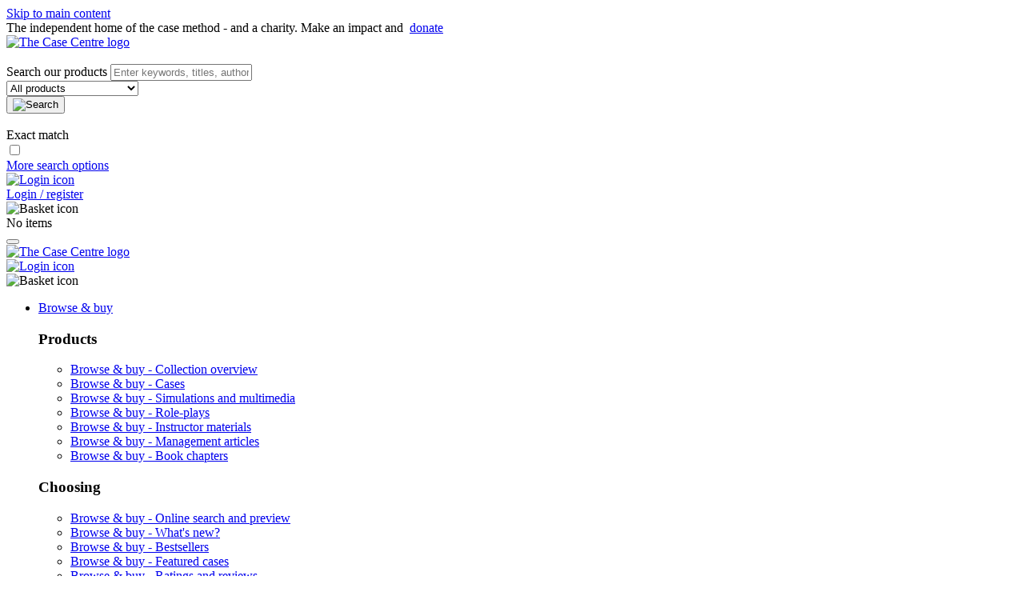

--- FILE ---
content_type: text/html;charset=UTF-8
request_url: https://www.thecasecentre.org/products/view?id=156880
body_size: 79437
content:
<!DOCTYPE html>
<html lang="en">
<head>
<meta charset="utf-8">
<meta name="viewport" content="width=device-width, initial-scale=1, shrink-to-fit=no">
<meta property="og:site_name" content="The Case Centre">
<meta property="og:title" content="Chapter 5: Production, Costs, and Revenue - The Case Centre">
<meta property="twitter:title" content="Chapter 5: Production, Costs, and Revenue - The Case Centre">
<meta property="og:url" content="https://www.thecasecentre.org/products/view?id=156880">
<meta name="description" content="">
<meta name="keywords" content="">
<meta property="og:description" content="">
<meta property="twitter:description" content="">
<meta name="twitter:description" content="">
<meta name="twitter:card" content="summary_large_image">
<meta name="twitter:site" content="@TheCaseCentre">
<meta property="og:image" content="/pdftn/live/82/215/BEP7215_social.jpg">
<meta property="twitter:image" content="/pdftn/live/82/215/BEP7215_social.jpg?uuid=2637489A-C7D5-42DE-A724A04B6C6AC346">
<meta name="twitter:image" content="/pdftn/live/82/215/BEP7215_social.jpg?uuid=FD8F342F-B4B9-4A06-AB81C450A5AAE2EA">
<meta name="twitter:image:alt" content="">
<link rel="stylesheet" href="https://use.typekit.net/zho7pkg.css"/>
<script src="/includes/js/jquery/jquery-3.3.1.min.js" crossorigin="anonymous"></script>
<script src="/includes/js/popper/popper.min.js" crossorigin="anonymous"></script>
<script src="/includes/js/bootstrap/bootstrap.min.js" crossorigin="anonymous"></script>
<link id="effect" rel="stylesheet" type="text/css" media="all" href="/includes/css/webslidemenu-dropdown-effects/fade-down.css" />
<link rel="stylesheet" type="text/css" media="all" href="/includes/css/webslidemenu.css?suffix=20250821" />
<link id="theme" rel="stylesheet" type="text/css" media="all" href="/includes/css/webslidemenu-styling.css?suffix=20250821" />
<script type="text/javascript" src="/includes/js/webslidemenu/webslidemenu.js"></script>
<script type="text/javascript" src="/includes/js/bootstrap-swipe-carousel.js"></script>
<script type="text/javascript" src="/includes/js/flickity.pkgd.min.js"></script>
<link rel="stylesheet" type="text/css" href="/includes/css/flickity.min.css"/>
<script type="text/javascript" src="/includes/js/jquery.tablesorter.min.js"></script>
<script type="text/javascript" src="/includes/js/jquery.tablesorter.widgets.min.js"></script>
<link rel="stylesheet" type="text/css" href="/includes/css/tablesorter.css"/>
<script type="text/javascript" src="/includes/js/DataTables/datatables.min.js"></script>
<link rel="stylesheet" type="text/css" href="/includes/js/DataTables/datatables.min.css"/>
<script type="text/javascript" src="/includes/js/underscore-min.js??suffix=20250821"></script>
<script type="text/javascript" src="/includes/js/validate/jquery.validate.min.js??suffix=20250821"></script>
<script type="text/javascript" src="/includes/js/validate/additional-methods.min.js??suffix=20250821"></script>
<script type="text/javascript" src="/includes/js/bootbox.min.js??suffix=20250821"></script>
<script type="text/javascript" src="/includes/js/jquery.thecasecentre-pre.js??suffix=20250821"></script>
<script type="text/javascript" src="/includes/js/moment.min.js"></script>
<script src="/includes/js/jquery-ui.min.js"></script>
<script type="text/javascript" src="/includes/js/bootstrap-datepicker-1.10.0/bootstrap-datepicker.js"></script>
<script src="/includes/js/bootstrap-datepicker-1.10.0/locales/bootstrap-datepicker.en-GB.js"></script>
<link rel="stylesheet" type="text/css" href="/includes/css/bootstrap-datepicker.css"/>
<link rel="stylesheet" href="/includes/css/jquery-ui.min.css??suffix=20250821"/>
<link rel="stylesheet" href="/includes/css/jquery-ui.theme.min.css??suffix=20250821"/>
<link rel="stylesheet" type="text/css" href="/includes/css/casecentre.css?suffix=20250821" crossorigin="anonymous"/>
<!-- Global site tag (gtag.js) - Google Analytics -->
<script async src="https://www.googletagmanager.com/gtag/js?id=G-6792MSHR72"></script>
<script>
window.dataLayer = window.dataLayer || [];
function gtag(){dataLayer.push(arguments);}
gtag('js', new Date());
gtag('config', 'G-6792MSHR72');
</script>
<link href="/favicon.ico?tcc=1" rel="shortcut icon" />
<title>Chapter 5: Production, Costs, and Revenue - The Case Centre</title>

				<script type="text/javascript" src="https://www.thecasecentre.org/includes/js/jquery.thecasecentre-basket.js?ts=20250415"></script>
			
				<script type="text/javascript" src="https://cdn.jsdelivr.net/npm/chart.js@2.9.3"></script>
			<script type="text/javascript" src="/includes/js/jquery.thecasecentre-productPanel.js?stamp=20191110a"></script><script type="text/javascript" src="https://www.thecasecentre.org/includes/js/jquery.thecasecentre-search.js?stamp=20240626"></script></head>
<body class="template_FullPageWithTitle" lang="en">
<div class="screen_reader container-fluid">
<div class="container">
<div class="row">
<div class="col">
<a href="#main" tabindex="1">Skip to main content</a>
</div>
</div>
</div>
</div>
<div class="container-fluid background-blue-dark white">
<div class="py-1 row align-items-center justify-content-center text-center">
The independent home of the case method - and a charity. Make an impact and&nbsp;
<a class="btn call-to-action btn-tiny" style="padding-top: 1px; padding-bottom: 1px;" href="/donate">
donate
</a>
</div>
</div>
<div class="container-fluid top-section-wrapper d-none d-lg-block d-print-none">
<div class="container top-section">
<div class="row top-section-row">
<div class="col-2 top-section-logo">
<a href="/">
<img src="/includes/img/branding/thecasecentrelogo.jpg" class="case-centre-logo" alt="The Case Centre logo">
</a>
</div>
<div class="col-6 top-section-element top-section-search" style="">
<form id="search-form" method="POST" action="/search/results">
<div class="form-group row no-gutters search-form-row">
<div class="col-1">&nbsp;</div>
<div class="col-5 text-right">
<label for="search-form-search-term" class="screen_reader">Search our products</label>
<input type="text" name="term_1" class="search-term form-control form-control-sm" placeholder="Enter keywords, titles, authors, etc." tabindex="1" id="search-form-search-term">
</div>
<div class="col-4">
<select name="product_type" class="custom-select custom-select-sm search-product-type" title="Product type" tabindex="2">
<option value="-1" selected>All products</option>
<option value="6">Books</option>
<option value="11">Book chapters</option>
<option value="1">Cases</option>
<option value="3">Instructor materials</option>
<option value="2">Management articles</option>
<option value="7">Multimedia / Simulations</option>
<option value="5">Software items</option>
<option value="4">Videos</option>
</select>
</div>
<div class="col-1">
<button type="submit" id="search-submit" class="search-submit btn btn-primary px-2" title="Search our products" tabindex="4"><img src="/includes/img/icons/search_white.png" alt="Search"></button>
</div>
</div>
<div class="row p-0 no-gutters">
<div class="col-1">&nbsp;</div>
<div class="col-5 text-right">
<div class="form-check form-check-inline ml-3 pr-2">
<label class="form-check-label mr-2 gray-600 smaller" for="exact_match_main">Exact match</label>
</div>
<input type="checkbox" class="form-check-input" name="exact_match" id="exact_match_main" value="true" autocomplete="off" tabindex="3">
</div>
<div class="col-5 text-right pr-1">
<a class="search-more-options" href="/search/advanced_search" tabindex="5">More search options <span class="icon-arrow-1-right icon-xxs"></span></a>
</div>
</div>
</form>
</div>
<div class="col-4 top-section-element top-section-functions">
<div class="row no-gutters">
<div class="col-8 text-right">
<div class="my-account-widget">
<div id="my-account-login-state" data-logged-in="0" style="display:none"></div>
<a id="login_button" href="/myaccount/login">
<div class="icon-widget my-account-widget ">
<div class="icon-widget-icon "><img src="/includes/img/icons/user_white.png" alt="Login icon"></div>
<div class="icon-widget-label my-auto">Login / register</div>
</div>
</a>
<div class="clearfix"></div>
</div>
</div>
<div class="col-4 text-right">
<div class="basket-widget-wrapper">
<div class="icon-widget basket-widget ">
<div class="icon-widget-icon "><img src="/includes/img/icons/basket_white.png" alt="Basket icon"></div>
<div class="icon-widget-label my-auto">
No items
</div>
</div>
</div>
</div>
</div>
<div class="row no-gutters">
<div class="col-12 text-right pt-1 mb-3">
<div class="licence_spacer"></div>
</div>
</div>
</div>
</div>
</div>
</div>
<div class="container-fluid d-block d-lg-none mobile-header-wrapper d-print-none">
<div class="container">
<div class="row mobile-header">
<div class="col-2" id="mobile-header-menu">
<div class="wsmobileheader clearfix">
<a id="wsnavtoggle" class="wsanimated-arrow"></a>
</div>
</div>
<div class="col-2">
<button type="button" class="search-submit-small icon-magnifier-1 btn btn-primary" title="Search our products"></button>
</div>
<div class="col-4 mobile-header-logo">
<a href="/">
<img src="/includes/img/branding/thecasecentrelogo.jpg" class="case-centre-logo" alt="The Case Centre logo">
</a>
</div>
<div class="col-2">
<a href="/myaccount/login?rt=https%3A%2F%2Fwww%2Ethecasecentre%2Eorg%2Fproducts%2Fview%3Fid%3D156880">
<div class="my-account-small ">
<div class="icon-widget-icon "><img src="/includes/img/icons/user_white.png" alt="Login icon"></div>
</div>
</a>
</div>
<div class="col-2">
<div class="basket-small ">
<div class="icon-widget-icon "><img src="/includes/img/icons/basket_white.png" alt="Basket icon"></div>
</div>
</div>
</div>
</div>
</div>
<div class="search-form-small-wrapper d-lg-none top-section-search d-print-none" style="display:none">
<form class="form-group search-form-row pt-3" id="search-form-small" method="POST" action="/search/results">
<div class="search-form-elements-small container">
<div class="row">
<div class="col-12">
<label for="search-term-small" class="screen_reader">Search our products</label>
<input type="text" name="term_1" class="search-term form-control form-control-sm" placeholder="Enter keywords, titles, authors, etc." id="search-term-small">
</div>
</div>
<div class="row">
<div class="col-12">
<select name="product_type" class="custom-select custom-select-sm search-product-type" title="Product type">
<option value="-1" selected>All products</option>
<option value="6">Books</option>
<option value="11">Book chapters</option>
<option value="1">Cases</option>
<option value="3">Instructor materials</option>
<option value="2">Management articles</option>
<option value="7">Multimedia / Simulations</option>
<option value="5">Software items</option>
<option value="4">Videos</option>
</select>
</div>
</div>
<div class="form-group ">
<div class="form-check form-check-inline">
<input type="checkbox" 
class="form-check-input mr-2" 
name="exact_match" 
id="exact_match" 
value="true" 
autocomplete="off"
/>
<label class="form-check-label " for="exact_match">
Exact match
</label>
</div>
</div>
<div class="row">
<div class="col-12">
<button type="submit" class="search-submit btn btn-primary"><img src="/includes/img/icons/search_white.png" title="Search our products" alt="Search"></button>
</div>
</div>
</div>
<div class="container">
<div class="row pb-3">
<div class="col-12">
<a class="search-more-options" href="/search/advanced_search" tabindex="5">More search options <span class="icon-arrow-1-right icon-xxs"></span></a>
</div>
</div>
</div>
</form>
</div>
<script type="text/javascript">
$(document).ready(function() {
$('#search-form').validate({
rules: {
term_1: {
required: true
},
product_type: {
required: true
}
}
})
$('#search-form-small').validate({
rules: {
term_1: {
required: true
},
product_type: {
required: true
}
},
messages: {
term_1: {
required: ''
}
}
})
})
</script>
<div class="wsmainfull clearfix d-print-none">
<div class="wsmainwp clearfix">
<nav class="wsmenu clearfix">
<ul class="wsmenu-list">
<li aria-haspopup="true" class="
cerise"><a href="#">Browse & buy</a>
<div class="wsmegamenu clearfix">
<div class="container">
<div class="row">
<div class="col-lg-3 col-md-12 col-12">
<h3 class="title">Products</h3>
<p class="wsmwnutxt">
<ul>
<li>
<a href="/buy/products/range"><span class="screen_reader">Browse & buy - </span>Collection overview</a>
</li>
<li>
<a href="/caseCollection/default"><span class="screen_reader">Browse & buy - </span>Cases</a>
</li>
<li>
<a href="/buy/products/multimedia"><span class="screen_reader">Browse & buy - </span>Simulations and multimedia</a>
</li>
<li>
<a href="/buy/products/rolePlays"><span class="screen_reader">Browse & buy - </span>Role-plays</a>
</li>
<li>
<a href="/buy/products/instructorMaterials"><span class="screen_reader">Browse & buy - </span>Instructor materials</a>
</li>
<li>
<a href="/buy/products/managementArticles"><span class="screen_reader">Browse & buy - </span>Management articles</a>
</li>
<li>
<a href="/buy/products/bookChapters"><span class="screen_reader">Browse & buy - </span>Book chapters</a>
</li>
</ul>
</p>
</div>
<div class="col-lg-3 col-md-12 col-12">
<h3 class="title">Choosing</h3>
<p class="wsmwnutxt">
<ul>
<li>
<a href="/buy/choose/search"><span class="screen_reader">Browse & buy - </span>Online search and preview</a>
</li>
<li>
<a href="/buy/choose/newProducts"><span class="screen_reader">Browse & buy - </span>What's new?</a>
</li>
<li>
<a href="/buy/products/bestsellingCases/default"><span class="screen_reader">Browse & buy - </span>Bestsellers</a>
</li>
<li>
<a href="/caseSpotlight/default"><span class="screen_reader">Browse & buy - </span>Featured cases</a>
</li>
<li>
<a href="/buy/choose/rateAndReview"><span class="screen_reader">Browse & buy - </span>Ratings and reviews</a>
</li>
<li>
<a href="/buy/choose/productUsage"><span class="screen_reader">Browse & buy - </span>Product usage stats</a>
</li>
</ul>
</p>
</div>
<div class="col-lg-3 col-md-12 col-12">
<h3 class="title">Buying</h3>
<p class="wsmwnutxt">
<ul>
<li>
<a href="/buy/order/deliveryFormats"><span class="screen_reader">Browse & buy - </span>Delivery formats</a>
</li>
<li>
<a href="/buy/order/CoursePackCreator"><span class="screen_reader">Browse & buy - </span>CoursePack Creator</a>
</li>
<li>
<a href="/licence/educational"><span class="screen_reader">Browse & buy - </span>Educational Case Teaching Licence</a>
</li>
<li>
<a href="/licence/undergraduate"><span class="screen_reader">Browse & buy - </span>Undergraduate Case Teaching Licence</a>
</li>
<li>
<a href="/buy/order/pricing"><span class="screen_reader">Browse & buy - </span>Pricing & shipping</a>
</li>
<li>
<a href="/buy/order/ordering"><span class="screen_reader">Browse & buy - </span>Ordering & copyright</a>
</li>
<li>
<a href="/library"><span class="screen_reader">Browse & buy - </span>My library</a>
</li>
</ul>
</p>
</div>
<div class="col-lg-3 col-md-12 col-12">
<a href="/donate/default">
<img src="/evolution_files/library/navigation/donations.jpg" alt="Diversity in cases"/>
</a>
</div>
</div>
</div>
</div>
</li>
<li aria-haspopup="true" class="
cyan"><a href="#">Case teaching</a>
<div class="wsmegamenu clearfix">
<div class="container">
<div class="row">
<div class="col-lg-3 col-md-12 col-12">
<h3 class="title">Discover</h3>
<p class="wsmwnutxt">
<ul>
<li>
<a href="/caseMethod/default"><span class="screen_reader">Case teaching - </span>What is the case method?</a>
</li>
<li>
<a href="/caseTeaching/guide"><span class="screen_reader">Case teaching - </span>A brief guide to case teaching</a>
</li>
<li>
<a href="/AwardsComps/competitions/caseteacher"><span class="screen_reader">Case teaching - </span>Outstanding Case Teacher Competition</a>
</li>
<li>
<a href="/caseTeaching/WCTD"><span class="screen_reader">Case teaching - </span>#WorldCaseTeachingDay</a>
</li>
<li>
<a href="/caseTeaching/recognition"><span class="screen_reader">Case teaching - </span>Recognition and rewards</a>
</li>
</ul>
</p>
</div>
<div class="col-lg-3 col-md-12 col-12">
<h3 class="title">Preparing to teach</h3>
<p class="wsmwnutxt">
<ul>
<li>
<a href="/caseTeaching/guidance/choosingCases"><span class="screen_reader">Case teaching - </span>Choosing a case</a>
</li>
<li>
<a href="/buy/products/instructorMaterials"><span class="screen_reader">Case teaching - </span>Teaching notes</a>
</li>
<li>
<a href="/caseSpotlight/default"><span class="screen_reader">Case teaching - </span>Featured cases</a>
</li>
<li>
<a href="/caseTeaching/guidance/undergraduates"><span class="screen_reader">Case teaching - </span>Using cases with undergraduates</a>
</li>
<li>
<a href="/caseTeaching/guidance/onlineCaseTeaching"><span class="screen_reader">Case teaching - </span>Online case teaching</a>
</li>
</ul>
</p>
</div>
<div class="col-lg-3 col-md-12 col-12">
<h3 class="title">Guidance and support</h3>
<p class="wsmwnutxt">
<ul>
<li>
<a href="/training/portfolio/trainingOptions"><span class="screen_reader">Case teaching - </span>Training</a>
</li>
<li>
<a href="/caseTeaching/scholarships/default"><span class="screen_reader">Case teaching - </span>Case teaching scholarships</a>
</li>
<li>
<a href="/caseTeaching/guidance/articlesBooks"><span class="screen_reader">Case teaching - </span>Articles and books</a>
</li>
<li>
<a href="/caseTeaching/guidance/videos"><span class="screen_reader">Case teaching - </span>Videos</a>
</li>
<li>
<a href="/caseMethod/discussionGroup"><span class="screen_reader">Case teaching - </span>Discussion group</a>
</li>
</ul>
</p>
</div>
<div class="col-lg-3 col-md-12 col-12">
<a href="/AwardsComps/about">
<img src="/evolution_files/library/navigation/CaseAwards.jpg" alt=""/>
</a>
</div>
</div>
</div>
</div>
</li>
<li aria-haspopup="true" class="
red-awards"><a href="#">Writing cases</a>
<div class="wsmegamenu clearfix">
<div class="container">
<div class="row">
<div class="col-lg-3 col-md-12 col-12">
<h3 class="title">Discover</h3>
<p class="wsmwnutxt">
<ul>
<li>
<a href="/caseWriting/guide"><span class="screen_reader">Writing cases - </span>A brief guide to case writing</a>
</li>
<li>
<a href="/caseWriting/recognition"><span class="screen_reader">Writing cases - </span>Recognition and rewards</a>
</li>
<li>
<a href="/impactIndex/default"><span class="screen_reader">Writing cases - </span>The Case Centre Impact Index</a>
</li>
<li>
<a href="/CaseFocus/default"><span class="screen_reader">Writing cases - </span><em>Case Focus</em> Journal</a>
</li>
<li>
<a href="/AwardsComps/about"><span class="screen_reader">Writing cases - </span>Case writing competitions</a>
</li>
</ul>
</p>
</div>
<div class="col-lg-3 col-md-12 col-12">
<h3 class="title">Submitting a case</h3>
<p class="wsmwnutxt">
<ul>
<li>
<a href="/caseWriting/distribution"><span class="screen_reader">Writing cases - </span>Why submit to us?</a>
</li>
<li>
<a href="/caseWriting/distribution/submit"><span class="screen_reader">Writing cases - </span>How to submit</a>
</li>
<li>
<a href="/submission/guidelines/requirements"><span class="screen_reader">Writing cases - </span>Submission requirements</a>
</li>
<li>
<a href="/submission/default"><span class="screen_reader">Writing cases - </span>Online case submission</a>
</li>
<li>
<a href="/submission/portfolioProducts"><span class="screen_reader">Writing cases - </span>My product portfolio</a>
</li>
</ul>
</p>
</div>
<div class="col-lg-3 col-md-12 col-12">
<h3 class="title">Guidance and support</h3>
<p class="wsmwnutxt">
<ul>
<li>
<a href="/training/portfolio/trainingOptions"><span class="screen_reader">Writing cases - </span>Training</a>
</li>
<li>
<a href="/caseWriting/scholarships/default"><span class="screen_reader">Writing cases - </span>Case writing scholarships</a>
</li>
<li>
<a href="/training/caseIdea"><span class="screen_reader">Writing cases - </span>Case idea consultation</a>
</li>
<li>
<a href="/caseWriting/guidance/articlesBooks"><span class="screen_reader">Writing cases - </span>Articles and books</a>
</li>
<li>
<a href="/caseWriting/guidance/videos"><span class="screen_reader">Writing cases - </span>Videos</a>
</li>
<li>
<a href="/caseMethod/discussionGroup"><span class="screen_reader">Writing cases - </span>Discussion group</a>
</li>
</ul>
</p>
</div>
<div class="col-lg-3 col-md-12 col-12">
<a href="/BestsellingAuthors/2025/default">
<img src="/evolution_files/library/navigation/Top50authors2025.jpg" alt=""/>
</a>
</div>
</div>
</div>
</div>
</li>
<li aria-haspopup="true" class="
orange"><a href="#">Learning with cases</a>
<div class="wsmegamenu clearfix">
<div class="container">
<div class="row">
<div class="col-lg-3 col-md-12 col-12">
<h3 class="title">Discover the case method</h3>
<p class="wsmwnutxt">
<ul>
<li>
<a href="/caseLearning/caseLearning"><span class="screen_reader">Learning with cases - </span>What is learning with cases?</a>
</li>
<li>
<a href="/caseLearning/guidance/onlineCaseLearning"><span class="screen_reader">Learning with cases - </span>Learning online with cases</a>
</li>
<li>
<a href="/caseMethod/guidance/videosCaseMethod"><span class="screen_reader">Learning with cases - </span>Hear from students and professors</a>
</li>
<li>
<a href="/caseLearning/competitions"><span class="screen_reader">Learning with cases - </span>Case competitions</a>
</li>
<li>
<a href="/caseLearning/guidance/jobInterviews"><span class="screen_reader">Learning with cases - </span>Preparing for job interviews</a>
</li>
</ul>
</p>
</div>
<div class="col-lg-3 col-md-12 col-12">
<h3 class="title">Accessing cases</h3>
<p class="wsmwnutxt">
<ul>
<li>
<a href="/caseLearning/forStudents"><span class="screen_reader">Learning with cases - </span>What's available to students?</a>
</li>
<li>
<a href="/course/myCoursesDashboardForConsumer"><span class="screen_reader">Learning with cases - </span>Go to MyCoursePacks</a>
</li>
<li>
<a href="/course/registerForCourse"><span class="screen_reader">Learning with cases - </span>Register for a CoursePack</a>
</li>
<li>
<a href="/search/advanced_search"><span class="screen_reader">Learning with cases - </span>Search for cases</a>
</li>
</ul>
</p>
</div>
<div class="col-lg-3 col-md-12 col-12">
<h3 class="title">Guidance and support</h3>
<p class="wsmwnutxt">
<ul>
<li>
<a href="/buy/products/LWCISGstudents"><span class="screen_reader">Learning with cases - </span>Learning with Cases: An Interactive Study Guide</a>
</li>
<li>
<a href="/caseLearning/guidance/articlesBooks"><span class="screen_reader">Learning with cases - </span>Articles and books</a>
</li>
<li>
<a href="/caseMethod/guidance/videosCaseMethod"><span class="screen_reader">Learning with cases - </span>Videos</a>
</li>
<li>
<a href="/training/portfolio/studentSessions"><span class="screen_reader">Learning with cases - </span>Student sessions</a>
</li>
</ul>
</p>
</div>
<div class="col-lg-3 col-md-12 col-12">
<a href="/buy/products/LWCISG">
<img src="/evolution_files/library/navigation/LWCISG.jpg" alt="Learning with Cases: An Interactive Study Guide"/>
</a>
</div>
</div>
</div>
</div>
</li>
<li aria-haspopup="true" class="
purple"><a href="#">Training & resources</a>
<div class="wsmegamenu clearfix">
<div class="container">
<div class="row">
<div class="col-lg-3 col-md-12 col-12">
<h3 class="title">Case training</h3>
<p class="wsmwnutxt">
<ul>
<li>
<a href="/training/portfolio/trainingOptions"><span class="screen_reader">Training & resources - </span>What do we offer?</a>
</li>
<li>
<a href="/eventBooking/currentEvents"><span class="screen_reader">Training & resources - </span>Current workshops</a>
</li>
<li>
<a href="/eventBooking/currentWebinars"><span class="screen_reader">Training & resources - </span>Current webinars</a>
</li>
<li>
<a href="/CaseForum/default"><span class="screen_reader">Training & resources - </span>Case Forum</a>
</li>
<li>
<a href="/training/portfolio/conferencePDWs"><span class="screen_reader">Training & resources - </span>Conference PDWs</a>
</li>
<li>
<a href="/training/tutors/tutorList"><span class="screen_reader">Training & resources - </span>Meet our tutors</a>
</li>
</ul>
</p>
</div>
<div class="col-lg-3 col-md-12 col-12">
<h3 class="title">Resources</h3>
<p class="wsmwnutxt">
<ul>
<li>
<a href="/caseMethod/knowledgeCentre"><span class="screen_reader">Training & resources - </span>Knowledge centre</a>
</li>
<li>
<a href="/caseMethod/default"><span class="screen_reader">Training & resources - </span>Discover the case method</a>
</li>
<li>
<a href="/caseMethod/features/default"><span class="screen_reader">Training & resources - </span>Feature articles</a>
</li>
<li>
<a href="/connect/default"><span class="screen_reader">Training & resources - </span><em>Connect</em> newsletter</a>
</li>
<li>
<a href="/caseMethod/recognition"><span class="screen_reader">Training & resources - </span>Recognition and rewards</a>
</li>
<li>
<a href="/caseMethod/discussionGroup"><span class="screen_reader">Training & resources - </span>Discussion group</a>
</li>
</ul>
</p>
</div>
<div class="col-lg-3 col-md-12 col-12">
<h3 class="title">Guidance</h3>
<p class="wsmwnutxt">
<ul>
<li>
<a href="/caseMethod/support"><span class="screen_reader">Training & resources - </span>Support and guidance</a>
</li>
<li>
<a href="/caseMethod/guidance/articlesBooks"><span class="screen_reader">Training & resources - </span>Articles and books</a>
</li>
<li>
<a href="/caseMethod/guidance/videos"><span class="screen_reader">Training & resources - </span>Videos</a>
</li>
<li>
<a href="/caseMethod/accreditation"><span class="screen_reader">Training & resources - </span>Cases and accreditation</a>
</li>
<li>
<a href="/buy/products/LWCISG"><span class="screen_reader">Training & resources - </span>Learning with Cases: An Interactive Study Guide</a>
</li>
</ul>
</p>
</div>
<div class="col-lg-3 col-md-12 col-12">
<a href="/connect/default">
<img src="/evolution_files/library/navigation/Connect102.jpg" alt="Connect"/>
</a>
</div>
</div>
</div>
</div>
</li>
<li aria-haspopup="true" class="
blue-dark"><a href="#">About us</a>
<div class="wsmegamenu clearfix">
<div class="container">
<div class="row">
<div class="col-lg-3 col-md-12 col-12">
<h3 class="title">Organisation and people</h3>
<p class="wsmwnutxt">
<ul>
<li>
<a href="/AboutUs/history"><span class="screen_reader">About us - </span>History and governance</a>
</li>
<li>
<a href="/AboutUs/mission"><span class="screen_reader">About us - </span>Mission and activities</a>
</li>
<li>
<a href="/aboutUs/boardofTrustees"><span class="screen_reader">About us - </span>Board of Trustees</a>
</li>
<li>
<a href="/AboutUs/RACs/default"><span class="screen_reader">About us - </span>Regional Advisory Councils</a>
</li>
<li>
<a href="/AboutUs/team"><span class="screen_reader">About us - </span>Meet the team</a>
</li>
<li>
<a href="/donate/default"><span class="screen_reader">About us - </span>Make a donation</a>
</li>
<li>
<a href="/aboutUs/contact"><span class="screen_reader">About us - </span>Contact us</a>
</li>
</ul>
</p>
</div>
<div class="col-lg-3 col-md-12 col-12">
<h3 class="title">Membership</h3>
<p class="wsmwnutxt">
<ul>
<li>
<a href="/aboutUs/membership/default"><span class="screen_reader">About us - </span>The benefits</a>
</li>
<li>
<a href="/aboutUs/membership/emergingEconomies"><span class="screen_reader">About us - </span>Membership for emerging economies</a>
</li>
<li>
<a href="/aboutUs/membership/apply"><span class="screen_reader">About us - </span>Become a member organisation</a>
</li>
<li>
<a href="/aboutUs/membership/members"><span class="screen_reader">About us - </span>Current members</a>
</li>
</ul>
</p>
</div>
<div class="col-lg-3 col-md-12 col-12">
<h3 class="title">Partnerships & press</h3>
<p class="wsmwnutxt">
<ul>
<li>
<a href="/AboutUs/press/default"><span class="screen_reader">About us - </span>News</a>
</li>
<li>
<a href="/AboutUs/press/FAQs"><span class="screen_reader">About us - </span>Information for the press</a>
</li>
<li>
<a href="/AboutUs/sponsorship/default"><span class="screen_reader">About us - </span>Sponsorship opportunities</a>
</li>
<li>
<a href="/connect/default"><span class="screen_reader">About us - </span><em>Connect</em> newsletter</a>
</li>
<li>
<a href="/AboutUs/brand"><span class="screen_reader">About us - </span>Brand guidelines</a>
</li>
</ul>
</p>
</div>
<div class="col-lg-3 col-md-12 col-12">
<a href="/CEOsBlog/default">
<img src="/evolution_files/library/navigation/VickysBlog2023.jpg" alt="Vicky's blog"/>
</a>
</div>
</div>
</div>
</div>
</li>
</ul>
</nav>
</div>
</div>
<main id="main">
<div class="container page-title-banner">
<div class="row flex-center-outer">
<div class="ml-3 mr-3 col-xl-8 col-lg-8 col-md-12 col-sm-12 col-xs-12 page-title-title flex-center-inner 
background-blue">
<h1>
Product details
</h1>
</div>
<div style="margin-left:-32px;" class="col-xl-4 col-lg-4 d-none d-xl-block d-lg-block d-md-none d-sm-none d-xs-none page-title-image flex-center-inner">
<img src="/evolution_files/library/page_banner_images/productdetails.jpg" alt="Product details">
</div>
</div>
</div>
</main>
<div class="template_FullPageWithTitle">
<div class="container-fluid cookies-background" data-url="https://www.thecasecentre.org/myaccount/acknowledgeCookies">
<div class="container cookies-container">
<div class="row">
<div class="cookies-statement col-10">
By continuing to use our site you consent to the use of cookies as described in
our <a href="https://www.thecasecentre.org/privacy">privacy policy</a>
unless you have disabled them.<br>You can change your cookie
settings at any time but parts of our site will not function correctly without them.
</div>
<div class="cookies-close col-2"><span class="icon-close"></span></div>
</div>
</div>
<div class="clearfix"></div>
</div>
<script type="text/javascript">
$(document).ready(function() {
$('.cookies-close').on('click', function() {
var $trig = $(this);
var $bann = $trig.closest('.cookies-banner');
var $wrap = $trig.closest('.cookies-background');
var ajaxURL = $wrap.attr('data-url');
$.ajax({
url: ajaxURL,
complete: function() {
$wrap.fadeOut();
}
})
})
})
</script>
<div class="container">
<div class="row">
<div class="col-12">
<div class="standard-content-body-full-width 
bullet-blue">
<div class=" " >
<div class="standard-container row mb-3">
<div class="col">
<div>
<div class="row">
<div class="ml-3 mr-3 col-12 col-sm-12 col-md-12 col-lg-8 col-xl-8 background-white">
<div class="row product-panel pt-3 pb-3">
<div class="col-xl-2 col-lg-2 col-md-3 col-sm-3 col-3">
<div class="product-panel-left">
<div class="product_thumbnail text-center">
<a href="https://www.thecasecentre.org/products/view?id=156880"><img src="/pdftn/live/82/215/BEP7215_page_1.jpg?ts=2025121700" alt="Thumbnail image for product with reference number BEP7215"></a>
</div>
<div class="product_publisher_logo">
<a href="https://www.thecasecentre.org" target="_blank" title="Business Expert Press">
<img src="https://www.thecasecentre.org/evolution_files/library/publisher_carousel/BusinessExpertPress.jpg" width="100" border="0" alt="Logo for Business Expert Press"/>
</a>
</div>
<div class="product_tags ">
</div>
</div>
</div>
<div class="col-xl-10 col-lg-10 col-md-9 col-sm-9 col-9">
<div class="product-panel-right product_summary_detail">
<div class="product_title_type_and_reference">
<a name="goto_156880"></a>
<div class="view-product view-product-title">
<strong>
<a href="https://www.thecasecentre.org/products/view?id=156880">
<span class="title-type-and-reference-title">
Chapter 5: Production, Costs, and Revenue</span>
</a>
</strong>
<div class="clear"></div>
</div>
<div class="product_typeandreference">
<div class="product_description">
Book chapter
</div>
<div class="product_list_spacer">-</div>
<div class="product_reference_number">
Reference no. 
BEP7215
</div>
</div>
<div class="clear"></div>
</div>
<div class="clear"></div>
<div class="product_authors">
<strong>Authors:</strong> 
<a title="Search for other products by this author" href="/search/results/?term_1=&author_user_id=222575" class="direct">Thomas M Beveridge (Durham Technical Community College)</a>
</div>
<div class="product_excerpt">
<strong>Chapter from:</strong> &quot;A Primer on Microeconomics, Volume II: Competition and Constraints: Second Edition&quot;
</div>
<div class="product-publication-and-version">
<div class="product_publication">
<div class="row">
<div class="col-12">
<strong>Published by:</strong>
Business Expert Press
</div>
</div>
<strong>Originally published in:</strong>
2018
<div class="clear"></div>
</div>
</div>
<div class="product-length-datasource-topics">
<div class="product_length">
<strong>Length:</strong> 52 pages
</div>
<div class="product_topics">
<strong>Topics:</strong> 
<a href="/search/results?term_1=&topic_id=76538&exact_match=true" class="direct">Comparative advantage</a>; <a href="/search/results?term_1=&topic_id=84043&exact_match=true" class="direct">Consumer surplus</a>; <a href="/search/results?term_1=&topic_id=77025&exact_match=true" class="direct">Demand and supply</a>; <a href="/search/results?term_1=&topic_id=117505&exact_match=true" class="direct">Economic efficiency</a>; <a href="/search/results?term_1=&topic_id=114487&exact_match=true" class="direct">Elasticity</a>; <a href="/search/results?term_1=&topic_id=107134&exact_match=true" class="direct">Equilibrium</a>; <a href="/search/results?term_1=&topic_id=144049&exact_match=true" class="direct">Imperfect competition</a>; <a href="/search/results?term_1=&topic_id=144054&exact_match=true" class="direct">Marginal benefit</a>; <a href="/search/results?term_1=&topic_id=115073&exact_match=true" class="direct">Market failures</a>; <a href="/search/results?term_1=&topic_id=77094&exact_match=true" class="direct">Monopoly</a>; <a href="/search/results?term_1=&topic_id=75722&exact_match=true" class="direct">Opportunity cost</a>; <a href="/search/results?term_1=&topic_id=133819&exact_match=true" class="direct">Perfect competition</a>; <a href="/search/results?term_1=&topic_id=170209&exact_match=true" class="direct">Producer surplus</a>; <a href="/search/results?term_1=&topic_id=165145&exact_match=true" class="direct">Profit maximization</a>
</div>
</div>
<div class="mt-2">
<div class="licence_oneline_colour_no_licence">
<a href="/licence/undergraduateDemo">
<img src="/includes/img/branding/noUCTL-onelinelogo-colour.png" height="16px" title="Available electronically for undergraduate teaching purposes as part of an Undergraduate Case Teaching Licence">
</a>
</div>
</div>
</div>
</div>
</div>
</div>
<div class="col-12 col-sm-12 col-md-12 col-lg-4 col-xl-4 d-print-none" style="margin-left:-32px">
<div class="background-cyan h-100 pt-1 pb-3">
<div class="card content-box
background-cyan
pb-3
">
<div class="plain-box-body px-3 py-3"><div class="product-controls">
<div class="product-control"><!-- Slot 1 -->
<!-- 1b -->
<div class="product_side_panel_control product_available_downloads">
<span class="icon-user" rt="/products/view?id=156880"></span>
<span class="login-trigger fake_pointer site_colour" rt="https://www.thecasecentre.org/products/view?id=156880">
<a href="#">You must be logged in to access preview copies.</a>
</span>
</div>
</div>
<div class="product-control"><!-- Slot 2 -->
<!-- 2b -->
</div>
<div class="product-control"><!-- Slot 3 -->
</div>
<div class="product-control"><!-- Slot 4 -->
</div>
<div class="product-control"><!-- Slot 5 -->
<div class="product-short-link" title="Short link to this product">
<span class="class icon-link-2"></span>
Share a link: 
<a href="https://casecent.re/p/156880">https://casecent.re/p/156880</a>
</div>
</div>
<div class="product-control"><!-- Slot 6 -->
<div class="product_review_links_short">
<div id="reviewContainer">
<div class="review-write">
<span class="icon-comment-2-write-2"></span>
<a href="#" class="156880 login-trigger" title="tip 'review' not defined">Write a review</a>
|
No reviews for this item
</div>
<div class="review-usage">
<span class="icon-graph-2"></span>
<a href="#" class="156880 login-trigger" title="tip 'review' not defined" rt="/products/view?&id=156880">
View usage
</a>
</div>
</div>
<div class="clear"></div>
</div>
</div>
</div>
<div class="clear"></div>
<div class="product_prices_and_basket">
<!-- Button v12 -->
<div class="product-not-logged-in-add-to-basket">
<button class="btn call-to-action login-trigger" id="basket-popup-login"
rt="https://www.thecasecentre.org/products/view?id=156880"
><span class="icon-basket-add"></span> Login to add to your basket</button>
</div>
<div class="product_price_message view-our-pricing-guide">
<a href="/buy/order/pricing" class="pricing_guide">View our pricing guide</a>
or
<a href="/myaccount/login?rt=https://www.thecasecentre.org/products/view?id=156880">
login to see prices.
</a>
</div>
</div></div>
</div>
</div>
</div>
</div>
</div>
<div class="row">
<div class="col-xl-8 col-lg-8 col-md-12 col-sm-12 col-12 pr-3">
<div class="product-tabs tabs-wrapper d-print-none">
<ul class="nav nav-tabs" id="product-tabs-156880" role="tablist">
<li class="nav-item">
<a class="nav-link active" id="product-tab-about-156880-tab" href="#product-tab-about-156880" data-toggle="tab" role="tab" aria-controls="product-tab-about-156880">About</a></li>
</li>
<li class="nav-item">
<a class="nav-link " id="product-tab-related-156880-tab" href="#product-tab-related-156880" data-toggle="tab" role="tab" aria-controls="product-tab-related-156880">Related</a>
</li>
</ul>
<div class="tab-content">
<div class="tab-pane active" id="product-tab-about-156880">
<div class="product_abstract">
<h4>Abstract</h4>
<div>
This chapter is excerpted from 'A Primer on Microeconomics, Volume II: Competition and Constraints: Second Edition'. Economics, far from being the 'dismal science', offers us valuable lessons that can be applied to our everyday experiences. At its heart, economics is the science of choice and a study of economic principles that allows us to achieve a more informed understanding of how we make our choices, regardless of whether these choices occur in our everyday life, in our work environment, or at the national or international level. The present two-volume text represents a commonsense approach to basic microeconomic principles. It is directed toward all students, but particularly toward those within business school settings, including students beginning an advanced business degree course of study. It will deliver clear statements of essential economic principles, supported by easy-to-understand examples, and uncluttered by extraneous material, the goal being to provide a concise readable primer that covers the substance of microeconomic theory. Over the course of the two volumes, the text will look at the efficient operation of competitive markets and what may cause those markets to fail, the benefits derived from trade, profit maximization, the consequences of choice, and the implications of imperfect competition.</div>
<div class="clear"></div>
</div>
</div>
<div class="tab-pane " id="product-tab-related-156880">
<div class="product_related_products">
<div class="pl-3 pr-3">
<div class="product_related_product">
<div class="row product-panel pt-3 pb-3">
<div class="col-xl-2 col-lg-2 col-md-3 col-sm-3 col-3">
<div class="product-panel-left">
<div class="product_thumbnail text-center">
<a href="https://www.thecasecentre.org/products/view?id=156881"><img src="/pdftn/live/82/216/BEP7216_page_1.jpg?ts=2025121700" alt="Thumbnail image for product with reference number BEP7216"></a>
</div>
<div class="product_publisher_logo">
<a href="https://www.thecasecentre.org" target="_blank" title="Business Expert Press">
<img src="https://www.thecasecentre.org/evolution_files/library/publisher_carousel/BusinessExpertPress.jpg" width="100" border="0" alt="Logo for Business Expert Press"/>
</a>
</div>
<div class="product_tags ">
</div>
</div>
</div>
<div class="col-xl-10 col-lg-10 col-md-9 col-sm-9 col-9">
<div class="product-panel-right product_summary_detail">
<div class="product_title_type_and_reference">
<a name="goto_156881"></a>
<div class="view-product view-product-title">
<strong>
<a href="https://www.thecasecentre.org/products/view?id=156881">
<span class="title-type-and-reference-title">
Chapter 6: Perfect Competition in the Long Run</span>
</a>
</strong>
<div class="clear"></div>
</div>
<div class="product_typeandreference">
<div class="product_description">
Book chapter
</div>
<div class="product_list_spacer">-</div>
<div class="product_reference_number">
Reference no. 
BEP7216
</div>
</div>
<div class="clear"></div>
</div>
<div class="clear"></div>
<div class="product_authors">
<strong>Authors:</strong> 
<a title="Search for other products by this author" href="/search/results/?term_1=&author_user_id=222575" class="direct">Thomas M Beveridge (Durham Technical Community College)</a>
</div>
<div class="product_excerpt">
<strong>Chapter from:</strong> &quot;A Primer on Microeconomics, Volume II: Competition and Constraints: Second Edition&quot;
</div>
<div class="product-publication-and-version">
<div class="product_publication">
<div class="row">
<div class="col-12">
<strong>Published by:</strong>
Business Expert Press
</div>
</div>
<strong>Originally published in:</strong>
2018
<div class="clear"></div>
</div>
</div>
<div class="product-length-datasource-topics">
<div class="product_length">
<strong>Length:</strong> 44 pages
</div>
<div class="product_topics">
<strong>Topics:</strong> 
<a href="/search/results?term_1=&topic_id=76538&exact_match=true" class="direct">Comparative advantage</a>; <a href="/search/results?term_1=&topic_id=84043&exact_match=true" class="direct">Consumer surplus</a>; <a href="/search/results?term_1=&topic_id=77025&exact_match=true" class="direct">Demand and supply</a>; <a href="/search/results?term_1=&topic_id=117505&exact_match=true" class="direct">Economic efficiency</a>; <a href="/search/results?term_1=&topic_id=114487&exact_match=true" class="direct">Elasticity</a>; <a href="/search/results?term_1=&topic_id=107134&exact_match=true" class="direct">Equilibrium</a>; <a href="/search/results?term_1=&topic_id=144049&exact_match=true" class="direct">Imperfect competition</a>; <a href="/search/results?term_1=&topic_id=144054&exact_match=true" class="direct">Marginal benefit</a>; <a href="/search/results?term_1=&topic_id=115073&exact_match=true" class="direct">Market failures</a>; <a href="/search/results?term_1=&topic_id=77094&exact_match=true" class="direct">Monopoly</a>; <a href="/search/results?term_1=&topic_id=75722&exact_match=true" class="direct">Opportunity cost</a>; <a href="/search/results?term_1=&topic_id=133819&exact_match=true" class="direct">Perfect competition</a>; <a href="/search/results?term_1=&topic_id=170209&exact_match=true" class="direct">Producer surplus</a>; <a href="/search/results?term_1=&topic_id=165145&exact_match=true" class="direct">Profit maximization</a>
</div>
</div>
<div class="product-view-full-details d-print-none">
<a href="/products/view?id=156881" class="btn btn-primary btn-sm">
View full details
<span class="icon-xs icon-arrow-1-right"></span>
</a>
</div>
<div class="mt-2">
<div class="licence_oneline_colour_no_licence">
<a href="/licence/undergraduateDemo">
<img src="/includes/img/branding/noUCTL-onelinelogo-colour.png" height="16px" title="Available electronically for undergraduate teaching purposes as part of an Undergraduate Case Teaching Licence">
</a>
</div>
</div>
</div>
</div>
</div>
</div>
<hr>
<div class="product_related_product">
<div class="row product-panel pt-3 pb-3">
<div class="col-xl-2 col-lg-2 col-md-3 col-sm-3 col-3">
<div class="product-panel-left">
<div class="product_thumbnail text-center">
<a href="https://www.thecasecentre.org/products/view?id=156882"><img src="/pdftn/live/82/217/BEP7217_page_1.jpg?ts=2025121700" alt="Thumbnail image for product with reference number BEP7217"></a>
</div>
<div class="product_publisher_logo">
<a href="https://www.thecasecentre.org" target="_blank" title="Business Expert Press">
<img src="https://www.thecasecentre.org/evolution_files/library/publisher_carousel/BusinessExpertPress.jpg" width="100" border="0" alt="Logo for Business Expert Press"/>
</a>
</div>
<div class="product_tags ">
</div>
</div>
</div>
<div class="col-xl-10 col-lg-10 col-md-9 col-sm-9 col-9">
<div class="product-panel-right product_summary_detail">
<div class="product_title_type_and_reference">
<a name="goto_156882"></a>
<div class="view-product view-product-title">
<strong>
<a href="https://www.thecasecentre.org/products/view?id=156882">
<span class="title-type-and-reference-title">
Chapter 7: Monopoly</span>
</a>
</strong>
<div class="clear"></div>
</div>
<div class="product_typeandreference">
<div class="product_description">
Book chapter
</div>
<div class="product_list_spacer">-</div>
<div class="product_reference_number">
Reference no. 
BEP7217
</div>
</div>
<div class="clear"></div>
</div>
<div class="clear"></div>
<div class="product_authors">
<strong>Authors:</strong> 
<a title="Search for other products by this author" href="/search/results/?term_1=&author_user_id=222575" class="direct">Thomas M Beveridge (Durham Technical Community College)</a>
</div>
<div class="product_excerpt">
<strong>Chapter from:</strong> &quot;A Primer on Microeconomics, Volume II: Competition and Constraints: Second Edition&quot;
</div>
<div class="product-publication-and-version">
<div class="product_publication">
<div class="row">
<div class="col-12">
<strong>Published by:</strong>
Business Expert Press
</div>
</div>
<strong>Originally published in:</strong>
2018
<div class="clear"></div>
</div>
</div>
<div class="product-length-datasource-topics">
<div class="product_length">
<strong>Length:</strong> 48 pages
</div>
<div class="product_topics">
<strong>Topics:</strong> 
<a href="/search/results?term_1=&topic_id=76538&exact_match=true" class="direct">Comparative advantage</a>; <a href="/search/results?term_1=&topic_id=84043&exact_match=true" class="direct">Consumer surplus</a>; <a href="/search/results?term_1=&topic_id=77025&exact_match=true" class="direct">Demand and supply</a>; <a href="/search/results?term_1=&topic_id=117505&exact_match=true" class="direct">Economic efficiency</a>; <a href="/search/results?term_1=&topic_id=114487&exact_match=true" class="direct">Elasticity</a>; <a href="/search/results?term_1=&topic_id=107134&exact_match=true" class="direct">Equilibrium</a>; <a href="/search/results?term_1=&topic_id=144049&exact_match=true" class="direct">Imperfect competition</a>; <a href="/search/results?term_1=&topic_id=144054&exact_match=true" class="direct">Marginal benefit</a>; <a href="/search/results?term_1=&topic_id=115073&exact_match=true" class="direct">Market failures</a>; <a href="/search/results?term_1=&topic_id=77094&exact_match=true" class="direct">Monopoly</a>; <a href="/search/results?term_1=&topic_id=75722&exact_match=true" class="direct">Opportunity cost</a>; <a href="/search/results?term_1=&topic_id=133819&exact_match=true" class="direct">Perfect competition</a>; <a href="/search/results?term_1=&topic_id=170209&exact_match=true" class="direct">Producer surplus</a>; <a href="/search/results?term_1=&topic_id=165145&exact_match=true" class="direct">Profit maximization</a>
</div>
</div>
<div class="product-view-full-details d-print-none">
<a href="/products/view?id=156882" class="btn btn-primary btn-sm">
View full details
<span class="icon-xs icon-arrow-1-right"></span>
</a>
</div>
<div class="mt-2">
<div class="licence_oneline_colour_no_licence">
<a href="/licence/undergraduateDemo">
<img src="/includes/img/branding/noUCTL-onelinelogo-colour.png" height="16px" title="Available electronically for undergraduate teaching purposes as part of an Undergraduate Case Teaching Licence">
</a>
</div>
</div>
</div>
</div>
</div>
</div>
<hr>
<div class="product_related_product">
<div class="row product-panel pt-3 pb-3">
<div class="col-xl-2 col-lg-2 col-md-3 col-sm-3 col-3">
<div class="product-panel-left">
<div class="product_thumbnail text-center">
<a href="https://www.thecasecentre.org/products/view?id=156883"><img src="/pdftn/live/82/218/BEP7218_page_1.jpg?ts=2025121700" alt="Thumbnail image for product with reference number BEP7218"></a>
</div>
<div class="product_publisher_logo">
<a href="https://www.thecasecentre.org" target="_blank" title="Business Expert Press">
<img src="https://www.thecasecentre.org/evolution_files/library/publisher_carousel/BusinessExpertPress.jpg" width="100" border="0" alt="Logo for Business Expert Press"/>
</a>
</div>
<div class="product_tags ">
</div>
</div>
</div>
<div class="col-xl-10 col-lg-10 col-md-9 col-sm-9 col-9">
<div class="product-panel-right product_summary_detail">
<div class="product_title_type_and_reference">
<a name="goto_156883"></a>
<div class="view-product view-product-title">
<strong>
<a href="https://www.thecasecentre.org/products/view?id=156883">
<span class="title-type-and-reference-title">
Chapter 8: Between Perfect Competition and Monopoly</span>
</a>
</strong>
<div class="clear"></div>
</div>
<div class="product_typeandreference">
<div class="product_description">
Book chapter
</div>
<div class="product_list_spacer">-</div>
<div class="product_reference_number">
Reference no. 
BEP7218
</div>
</div>
<div class="clear"></div>
</div>
<div class="clear"></div>
<div class="product_authors">
<strong>Authors:</strong> 
<a title="Search for other products by this author" href="/search/results/?term_1=&author_user_id=222575" class="direct">Thomas M Beveridge (Durham Technical Community College)</a>
</div>
<div class="product_excerpt">
<strong>Chapter from:</strong> &quot;A Primer on Microeconomics, Volume II: Competition and Constraints: Second Edition&quot;
</div>
<div class="product-publication-and-version">
<div class="product_publication">
<div class="row">
<div class="col-12">
<strong>Published by:</strong>
Business Expert Press
</div>
</div>
<strong>Originally published in:</strong>
2018
<div class="clear"></div>
</div>
</div>
<div class="product-length-datasource-topics">
<div class="product_length">
<strong>Length:</strong> 40 pages
</div>
<div class="product_topics">
<strong>Topics:</strong> 
<a href="/search/results?term_1=&topic_id=76538&exact_match=true" class="direct">Comparative advantage</a>; <a href="/search/results?term_1=&topic_id=84043&exact_match=true" class="direct">Consumer surplus</a>; <a href="/search/results?term_1=&topic_id=77025&exact_match=true" class="direct">Demand and supply</a>; <a href="/search/results?term_1=&topic_id=117505&exact_match=true" class="direct">Economic efficiency</a>; <a href="/search/results?term_1=&topic_id=114487&exact_match=true" class="direct">Elasticity</a>; <a href="/search/results?term_1=&topic_id=107134&exact_match=true" class="direct">Equilibrium</a>; <a href="/search/results?term_1=&topic_id=144049&exact_match=true" class="direct">Imperfect competition</a>; <a href="/search/results?term_1=&topic_id=144054&exact_match=true" class="direct">Marginal benefit</a>; <a href="/search/results?term_1=&topic_id=115073&exact_match=true" class="direct">Market failures</a>; <a href="/search/results?term_1=&topic_id=77094&exact_match=true" class="direct">Monopoly</a>; <a href="/search/results?term_1=&topic_id=75722&exact_match=true" class="direct">Opportunity cost</a>; <a href="/search/results?term_1=&topic_id=133819&exact_match=true" class="direct">Perfect competition</a>; <a href="/search/results?term_1=&topic_id=170209&exact_match=true" class="direct">Producer surplus</a>; <a href="/search/results?term_1=&topic_id=165145&exact_match=true" class="direct">Profit maximization</a>
</div>
</div>
<div class="product-view-full-details d-print-none">
<a href="/products/view?id=156883" class="btn btn-primary btn-sm">
View full details
<span class="icon-xs icon-arrow-1-right"></span>
</a>
</div>
<div class="mt-2">
<div class="licence_oneline_colour_no_licence">
<a href="/licence/undergraduateDemo">
<img src="/includes/img/branding/noUCTL-onelinelogo-colour.png" height="16px" title="Available electronically for undergraduate teaching purposes as part of an Undergraduate Case Teaching Licence">
</a>
</div>
</div>
</div>
</div>
</div>
</div>
<hr>
<div class="product_related_product">
<div class="row product-panel pt-3 pb-3">
<div class="col-xl-2 col-lg-2 col-md-3 col-sm-3 col-3">
<div class="product-panel-left">
<div class="product_thumbnail text-center">
<a href="https://www.thecasecentre.org/products/view?id=156884"><img src="/pdftn/live/82/219/BEP7219_page_1.jpg?ts=2025121700" alt="Thumbnail image for product with reference number BEP7219"></a>
</div>
<div class="product_publisher_logo">
<a href="https://www.thecasecentre.org" target="_blank" title="Business Expert Press">
<img src="https://www.thecasecentre.org/evolution_files/library/publisher_carousel/BusinessExpertPress.jpg" width="100" border="0" alt="Logo for Business Expert Press"/>
</a>
</div>
<div class="product_tags ">
</div>
</div>
</div>
<div class="col-xl-10 col-lg-10 col-md-9 col-sm-9 col-9">
<div class="product-panel-right product_summary_detail">
<div class="product_title_type_and_reference">
<a name="goto_156884"></a>
<div class="view-product view-product-title">
<strong>
<a href="https://www.thecasecentre.org/products/view?id=156884">
<span class="title-type-and-reference-title">
Chapter 9: Market Failures and Solutions</span>
</a>
</strong>
<div class="clear"></div>
</div>
<div class="product_typeandreference">
<div class="product_description">
Book chapter
</div>
<div class="product_list_spacer">-</div>
<div class="product_reference_number">
Reference no. 
BEP7219
</div>
</div>
<div class="clear"></div>
</div>
<div class="clear"></div>
<div class="product_authors">
<strong>Authors:</strong> 
<a title="Search for other products by this author" href="/search/results/?term_1=&author_user_id=222575" class="direct">Thomas M Beveridge (Durham Technical Community College)</a>
</div>
<div class="product_excerpt">
<strong>Chapter from:</strong> &quot;A Primer on Microeconomics, Volume II: Competition and Constraints: Second Edition&quot;
</div>
<div class="product-publication-and-version">
<div class="product_publication">
<div class="row">
<div class="col-12">
<strong>Published by:</strong>
Business Expert Press
</div>
</div>
<strong>Originally published in:</strong>
2018
<div class="clear"></div>
</div>
</div>
<div class="product-length-datasource-topics">
<div class="product_length">
<strong>Length:</strong> 40 pages
</div>
<div class="product_topics">
<strong>Topics:</strong> 
<a href="/search/results?term_1=&topic_id=76538&exact_match=true" class="direct">Comparative advantage</a>; <a href="/search/results?term_1=&topic_id=84043&exact_match=true" class="direct">Consumer surplus</a>; <a href="/search/results?term_1=&topic_id=77025&exact_match=true" class="direct">Demand and supply</a>; <a href="/search/results?term_1=&topic_id=117505&exact_match=true" class="direct">Economic efficiency</a>; <a href="/search/results?term_1=&topic_id=114487&exact_match=true" class="direct">Elasticity</a>; <a href="/search/results?term_1=&topic_id=107134&exact_match=true" class="direct">Equilibrium</a>; <a href="/search/results?term_1=&topic_id=144049&exact_match=true" class="direct">Imperfect competition</a>; <a href="/search/results?term_1=&topic_id=144054&exact_match=true" class="direct">Marginal benefit</a>; <a href="/search/results?term_1=&topic_id=115073&exact_match=true" class="direct">Market failures</a>; <a href="/search/results?term_1=&topic_id=77094&exact_match=true" class="direct">Monopoly</a>; <a href="/search/results?term_1=&topic_id=75722&exact_match=true" class="direct">Opportunity cost</a>; <a href="/search/results?term_1=&topic_id=133819&exact_match=true" class="direct">Perfect competition</a>; <a href="/search/results?term_1=&topic_id=170209&exact_match=true" class="direct">Producer surplus</a>; <a href="/search/results?term_1=&topic_id=165145&exact_match=true" class="direct">Profit maximization</a>
</div>
</div>
<div class="product-view-full-details d-print-none">
<a href="/products/view?id=156884" class="btn btn-primary btn-sm">
View full details
<span class="icon-xs icon-arrow-1-right"></span>
</a>
</div>
<div class="mt-2">
<div class="licence_oneline_colour_no_licence">
<a href="/licence/undergraduateDemo">
<img src="/includes/img/branding/noUCTL-onelinelogo-colour.png" height="16px" title="Available electronically for undergraduate teaching purposes as part of an Undergraduate Case Teaching Licence">
</a>
</div>
</div>
</div>
</div>
</div>
</div>
</div>
<div class="clear"></div>
</div>
</div>
</div>
</div>
<div class="d-none d-print-block product-print-block">
<h3>About</h3>
<div class="product_abstract">
<h4>Abstract</h4>
<div>
This chapter is excerpted from 'A Primer on Microeconomics, Volume II: Competition and Constraints: Second Edition'. Economics, far from being the 'dismal science', offers us valuable lessons that can be applied to our everyday experiences. At its heart, economics is the science of choice and a study of economic principles that allows us to achieve a more informed understanding of how we make our choices, regardless of whether these choices occur in our everyday life, in our work environment, or at the national or international level. The present two-volume text represents a commonsense approach to basic microeconomic principles. It is directed toward all students, but particularly toward those within business school settings, including students beginning an advanced business degree course of study. It will deliver clear statements of essential economic principles, supported by easy-to-understand examples, and uncluttered by extraneous material, the goal being to provide a concise readable primer that covers the substance of microeconomic theory. Over the course of the two volumes, the text will look at the efficient operation of competitive markets and what may cause those markets to fail, the benefits derived from trade, profit maximization, the consequences of choice, and the implications of imperfect competition.</div>
<div class="clear"></div>
</div>
<hr>
<h3>Related</h3>
<div class="product_related_products">
<div class="pl-3 pr-3">
<div class="product_related_product">
<div class="row product-panel pt-3 pb-3">
<div class="col-xl-2 col-lg-2 col-md-3 col-sm-3 col-3">
<div class="product-panel-left">
<div class="product_thumbnail text-center">
<a href="https://www.thecasecentre.org/products/view?id=156881"><img src="/pdftn/live/82/216/BEP7216_page_1.jpg?ts=2025121700" alt="Thumbnail image for product with reference number BEP7216"></a>
</div>
<div class="product_publisher_logo">
<a href="https://www.thecasecentre.org" target="_blank" title="Business Expert Press">
<img src="https://www.thecasecentre.org/evolution_files/library/publisher_carousel/BusinessExpertPress.jpg" width="100" border="0" alt="Logo for Business Expert Press"/>
</a>
</div>
<div class="product_tags ">
</div>
</div>
</div>
<div class="col-xl-10 col-lg-10 col-md-9 col-sm-9 col-9">
<div class="product-panel-right product_summary_detail">
<div class="product_title_type_and_reference">
<a name="goto_156881"></a>
<div class="view-product view-product-title">
<strong>
<a href="https://www.thecasecentre.org/products/view?id=156881">
<span class="title-type-and-reference-title">
Chapter 6: Perfect Competition in the Long Run</span>
</a>
</strong>
<div class="clear"></div>
</div>
<div class="product_typeandreference">
<div class="product_description">
Book chapter
</div>
<div class="product_list_spacer">-</div>
<div class="product_reference_number">
Reference no. 
BEP7216
</div>
</div>
<div class="clear"></div>
</div>
<div class="clear"></div>
<div class="product_authors">
<strong>Authors:</strong> 
<a title="Search for other products by this author" href="/search/results/?term_1=&author_user_id=222575" class="direct">Thomas M Beveridge (Durham Technical Community College)</a>
</div>
<div class="product_excerpt">
<strong>Chapter from:</strong> &quot;A Primer on Microeconomics, Volume II: Competition and Constraints: Second Edition&quot;
</div>
<div class="product-publication-and-version">
<div class="product_publication">
<div class="row">
<div class="col-12">
<strong>Published by:</strong>
Business Expert Press
</div>
</div>
<strong>Originally published in:</strong>
2018
<div class="clear"></div>
</div>
</div>
<div class="product-length-datasource-topics">
<div class="product_length">
<strong>Length:</strong> 44 pages
</div>
<div class="product_topics">
<strong>Topics:</strong> 
<a href="/search/results?term_1=&topic_id=76538&exact_match=true" class="direct">Comparative advantage</a>; <a href="/search/results?term_1=&topic_id=84043&exact_match=true" class="direct">Consumer surplus</a>; <a href="/search/results?term_1=&topic_id=77025&exact_match=true" class="direct">Demand and supply</a>; <a href="/search/results?term_1=&topic_id=117505&exact_match=true" class="direct">Economic efficiency</a>; <a href="/search/results?term_1=&topic_id=114487&exact_match=true" class="direct">Elasticity</a>; <a href="/search/results?term_1=&topic_id=107134&exact_match=true" class="direct">Equilibrium</a>; <a href="/search/results?term_1=&topic_id=144049&exact_match=true" class="direct">Imperfect competition</a>; <a href="/search/results?term_1=&topic_id=144054&exact_match=true" class="direct">Marginal benefit</a>; <a href="/search/results?term_1=&topic_id=115073&exact_match=true" class="direct">Market failures</a>; <a href="/search/results?term_1=&topic_id=77094&exact_match=true" class="direct">Monopoly</a>; <a href="/search/results?term_1=&topic_id=75722&exact_match=true" class="direct">Opportunity cost</a>; <a href="/search/results?term_1=&topic_id=133819&exact_match=true" class="direct">Perfect competition</a>; <a href="/search/results?term_1=&topic_id=170209&exact_match=true" class="direct">Producer surplus</a>; <a href="/search/results?term_1=&topic_id=165145&exact_match=true" class="direct">Profit maximization</a>
</div>
</div>
<div class="product-view-full-details d-print-none">
<a href="/products/view?id=156881" class="btn btn-primary btn-sm">
View full details
<span class="icon-xs icon-arrow-1-right"></span>
</a>
</div>
<div class="mt-2">
<div class="licence_oneline_colour_no_licence">
<a href="/licence/undergraduateDemo">
<img src="/includes/img/branding/noUCTL-onelinelogo-colour.png" height="16px" title="Available electronically for undergraduate teaching purposes as part of an Undergraduate Case Teaching Licence">
</a>
</div>
</div>
</div>
</div>
</div>
</div>
<hr>
<div class="product_related_product">
<div class="row product-panel pt-3 pb-3">
<div class="col-xl-2 col-lg-2 col-md-3 col-sm-3 col-3">
<div class="product-panel-left">
<div class="product_thumbnail text-center">
<a href="https://www.thecasecentre.org/products/view?id=156882"><img src="/pdftn/live/82/217/BEP7217_page_1.jpg?ts=2025121700" alt="Thumbnail image for product with reference number BEP7217"></a>
</div>
<div class="product_publisher_logo">
<a href="https://www.thecasecentre.org" target="_blank" title="Business Expert Press">
<img src="https://www.thecasecentre.org/evolution_files/library/publisher_carousel/BusinessExpertPress.jpg" width="100" border="0" alt="Logo for Business Expert Press"/>
</a>
</div>
<div class="product_tags ">
</div>
</div>
</div>
<div class="col-xl-10 col-lg-10 col-md-9 col-sm-9 col-9">
<div class="product-panel-right product_summary_detail">
<div class="product_title_type_and_reference">
<a name="goto_156882"></a>
<div class="view-product view-product-title">
<strong>
<a href="https://www.thecasecentre.org/products/view?id=156882">
<span class="title-type-and-reference-title">
Chapter 7: Monopoly</span>
</a>
</strong>
<div class="clear"></div>
</div>
<div class="product_typeandreference">
<div class="product_description">
Book chapter
</div>
<div class="product_list_spacer">-</div>
<div class="product_reference_number">
Reference no. 
BEP7217
</div>
</div>
<div class="clear"></div>
</div>
<div class="clear"></div>
<div class="product_authors">
<strong>Authors:</strong> 
<a title="Search for other products by this author" href="/search/results/?term_1=&author_user_id=222575" class="direct">Thomas M Beveridge (Durham Technical Community College)</a>
</div>
<div class="product_excerpt">
<strong>Chapter from:</strong> &quot;A Primer on Microeconomics, Volume II: Competition and Constraints: Second Edition&quot;
</div>
<div class="product-publication-and-version">
<div class="product_publication">
<div class="row">
<div class="col-12">
<strong>Published by:</strong>
Business Expert Press
</div>
</div>
<strong>Originally published in:</strong>
2018
<div class="clear"></div>
</div>
</div>
<div class="product-length-datasource-topics">
<div class="product_length">
<strong>Length:</strong> 48 pages
</div>
<div class="product_topics">
<strong>Topics:</strong> 
<a href="/search/results?term_1=&topic_id=76538&exact_match=true" class="direct">Comparative advantage</a>; <a href="/search/results?term_1=&topic_id=84043&exact_match=true" class="direct">Consumer surplus</a>; <a href="/search/results?term_1=&topic_id=77025&exact_match=true" class="direct">Demand and supply</a>; <a href="/search/results?term_1=&topic_id=117505&exact_match=true" class="direct">Economic efficiency</a>; <a href="/search/results?term_1=&topic_id=114487&exact_match=true" class="direct">Elasticity</a>; <a href="/search/results?term_1=&topic_id=107134&exact_match=true" class="direct">Equilibrium</a>; <a href="/search/results?term_1=&topic_id=144049&exact_match=true" class="direct">Imperfect competition</a>; <a href="/search/results?term_1=&topic_id=144054&exact_match=true" class="direct">Marginal benefit</a>; <a href="/search/results?term_1=&topic_id=115073&exact_match=true" class="direct">Market failures</a>; <a href="/search/results?term_1=&topic_id=77094&exact_match=true" class="direct">Monopoly</a>; <a href="/search/results?term_1=&topic_id=75722&exact_match=true" class="direct">Opportunity cost</a>; <a href="/search/results?term_1=&topic_id=133819&exact_match=true" class="direct">Perfect competition</a>; <a href="/search/results?term_1=&topic_id=170209&exact_match=true" class="direct">Producer surplus</a>; <a href="/search/results?term_1=&topic_id=165145&exact_match=true" class="direct">Profit maximization</a>
</div>
</div>
<div class="product-view-full-details d-print-none">
<a href="/products/view?id=156882" class="btn btn-primary btn-sm">
View full details
<span class="icon-xs icon-arrow-1-right"></span>
</a>
</div>
<div class="mt-2">
<div class="licence_oneline_colour_no_licence">
<a href="/licence/undergraduateDemo">
<img src="/includes/img/branding/noUCTL-onelinelogo-colour.png" height="16px" title="Available electronically for undergraduate teaching purposes as part of an Undergraduate Case Teaching Licence">
</a>
</div>
</div>
</div>
</div>
</div>
</div>
<hr>
<div class="product_related_product">
<div class="row product-panel pt-3 pb-3">
<div class="col-xl-2 col-lg-2 col-md-3 col-sm-3 col-3">
<div class="product-panel-left">
<div class="product_thumbnail text-center">
<a href="https://www.thecasecentre.org/products/view?id=156883"><img src="/pdftn/live/82/218/BEP7218_page_1.jpg?ts=2025121700" alt="Thumbnail image for product with reference number BEP7218"></a>
</div>
<div class="product_publisher_logo">
<a href="https://www.thecasecentre.org" target="_blank" title="Business Expert Press">
<img src="https://www.thecasecentre.org/evolution_files/library/publisher_carousel/BusinessExpertPress.jpg" width="100" border="0" alt="Logo for Business Expert Press"/>
</a>
</div>
<div class="product_tags ">
</div>
</div>
</div>
<div class="col-xl-10 col-lg-10 col-md-9 col-sm-9 col-9">
<div class="product-panel-right product_summary_detail">
<div class="product_title_type_and_reference">
<a name="goto_156883"></a>
<div class="view-product view-product-title">
<strong>
<a href="https://www.thecasecentre.org/products/view?id=156883">
<span class="title-type-and-reference-title">
Chapter 8: Between Perfect Competition and Monopoly</span>
</a>
</strong>
<div class="clear"></div>
</div>
<div class="product_typeandreference">
<div class="product_description">
Book chapter
</div>
<div class="product_list_spacer">-</div>
<div class="product_reference_number">
Reference no. 
BEP7218
</div>
</div>
<div class="clear"></div>
</div>
<div class="clear"></div>
<div class="product_authors">
<strong>Authors:</strong> 
<a title="Search for other products by this author" href="/search/results/?term_1=&author_user_id=222575" class="direct">Thomas M Beveridge (Durham Technical Community College)</a>
</div>
<div class="product_excerpt">
<strong>Chapter from:</strong> &quot;A Primer on Microeconomics, Volume II: Competition and Constraints: Second Edition&quot;
</div>
<div class="product-publication-and-version">
<div class="product_publication">
<div class="row">
<div class="col-12">
<strong>Published by:</strong>
Business Expert Press
</div>
</div>
<strong>Originally published in:</strong>
2018
<div class="clear"></div>
</div>
</div>
<div class="product-length-datasource-topics">
<div class="product_length">
<strong>Length:</strong> 40 pages
</div>
<div class="product_topics">
<strong>Topics:</strong> 
<a href="/search/results?term_1=&topic_id=76538&exact_match=true" class="direct">Comparative advantage</a>; <a href="/search/results?term_1=&topic_id=84043&exact_match=true" class="direct">Consumer surplus</a>; <a href="/search/results?term_1=&topic_id=77025&exact_match=true" class="direct">Demand and supply</a>; <a href="/search/results?term_1=&topic_id=117505&exact_match=true" class="direct">Economic efficiency</a>; <a href="/search/results?term_1=&topic_id=114487&exact_match=true" class="direct">Elasticity</a>; <a href="/search/results?term_1=&topic_id=107134&exact_match=true" class="direct">Equilibrium</a>; <a href="/search/results?term_1=&topic_id=144049&exact_match=true" class="direct">Imperfect competition</a>; <a href="/search/results?term_1=&topic_id=144054&exact_match=true" class="direct">Marginal benefit</a>; <a href="/search/results?term_1=&topic_id=115073&exact_match=true" class="direct">Market failures</a>; <a href="/search/results?term_1=&topic_id=77094&exact_match=true" class="direct">Monopoly</a>; <a href="/search/results?term_1=&topic_id=75722&exact_match=true" class="direct">Opportunity cost</a>; <a href="/search/results?term_1=&topic_id=133819&exact_match=true" class="direct">Perfect competition</a>; <a href="/search/results?term_1=&topic_id=170209&exact_match=true" class="direct">Producer surplus</a>; <a href="/search/results?term_1=&topic_id=165145&exact_match=true" class="direct">Profit maximization</a>
</div>
</div>
<div class="product-view-full-details d-print-none">
<a href="/products/view?id=156883" class="btn btn-primary btn-sm">
View full details
<span class="icon-xs icon-arrow-1-right"></span>
</a>
</div>
<div class="mt-2">
<div class="licence_oneline_colour_no_licence">
<a href="/licence/undergraduateDemo">
<img src="/includes/img/branding/noUCTL-onelinelogo-colour.png" height="16px" title="Available electronically for undergraduate teaching purposes as part of an Undergraduate Case Teaching Licence">
</a>
</div>
</div>
</div>
</div>
</div>
</div>
<hr>
<div class="product_related_product">
<div class="row product-panel pt-3 pb-3">
<div class="col-xl-2 col-lg-2 col-md-3 col-sm-3 col-3">
<div class="product-panel-left">
<div class="product_thumbnail text-center">
<a href="https://www.thecasecentre.org/products/view?id=156884"><img src="/pdftn/live/82/219/BEP7219_page_1.jpg?ts=2025121700" alt="Thumbnail image for product with reference number BEP7219"></a>
</div>
<div class="product_publisher_logo">
<a href="https://www.thecasecentre.org" target="_blank" title="Business Expert Press">
<img src="https://www.thecasecentre.org/evolution_files/library/publisher_carousel/BusinessExpertPress.jpg" width="100" border="0" alt="Logo for Business Expert Press"/>
</a>
</div>
<div class="product_tags ">
</div>
</div>
</div>
<div class="col-xl-10 col-lg-10 col-md-9 col-sm-9 col-9">
<div class="product-panel-right product_summary_detail">
<div class="product_title_type_and_reference">
<a name="goto_156884"></a>
<div class="view-product view-product-title">
<strong>
<a href="https://www.thecasecentre.org/products/view?id=156884">
<span class="title-type-and-reference-title">
Chapter 9: Market Failures and Solutions</span>
</a>
</strong>
<div class="clear"></div>
</div>
<div class="product_typeandreference">
<div class="product_description">
Book chapter
</div>
<div class="product_list_spacer">-</div>
<div class="product_reference_number">
Reference no. 
BEP7219
</div>
</div>
<div class="clear"></div>
</div>
<div class="clear"></div>
<div class="product_authors">
<strong>Authors:</strong> 
<a title="Search for other products by this author" href="/search/results/?term_1=&author_user_id=222575" class="direct">Thomas M Beveridge (Durham Technical Community College)</a>
</div>
<div class="product_excerpt">
<strong>Chapter from:</strong> &quot;A Primer on Microeconomics, Volume II: Competition and Constraints: Second Edition&quot;
</div>
<div class="product-publication-and-version">
<div class="product_publication">
<div class="row">
<div class="col-12">
<strong>Published by:</strong>
Business Expert Press
</div>
</div>
<strong>Originally published in:</strong>
2018
<div class="clear"></div>
</div>
</div>
<div class="product-length-datasource-topics">
<div class="product_length">
<strong>Length:</strong> 40 pages
</div>
<div class="product_topics">
<strong>Topics:</strong> 
<a href="/search/results?term_1=&topic_id=76538&exact_match=true" class="direct">Comparative advantage</a>; <a href="/search/results?term_1=&topic_id=84043&exact_match=true" class="direct">Consumer surplus</a>; <a href="/search/results?term_1=&topic_id=77025&exact_match=true" class="direct">Demand and supply</a>; <a href="/search/results?term_1=&topic_id=117505&exact_match=true" class="direct">Economic efficiency</a>; <a href="/search/results?term_1=&topic_id=114487&exact_match=true" class="direct">Elasticity</a>; <a href="/search/results?term_1=&topic_id=107134&exact_match=true" class="direct">Equilibrium</a>; <a href="/search/results?term_1=&topic_id=144049&exact_match=true" class="direct">Imperfect competition</a>; <a href="/search/results?term_1=&topic_id=144054&exact_match=true" class="direct">Marginal benefit</a>; <a href="/search/results?term_1=&topic_id=115073&exact_match=true" class="direct">Market failures</a>; <a href="/search/results?term_1=&topic_id=77094&exact_match=true" class="direct">Monopoly</a>; <a href="/search/results?term_1=&topic_id=75722&exact_match=true" class="direct">Opportunity cost</a>; <a href="/search/results?term_1=&topic_id=133819&exact_match=true" class="direct">Perfect competition</a>; <a href="/search/results?term_1=&topic_id=170209&exact_match=true" class="direct">Producer surplus</a>; <a href="/search/results?term_1=&topic_id=165145&exact_match=true" class="direct">Profit maximization</a>
</div>
</div>
<div class="product-view-full-details d-print-none">
<a href="/products/view?id=156884" class="btn btn-primary btn-sm">
View full details
<span class="icon-xs icon-arrow-1-right"></span>
</a>
</div>
<div class="mt-2">
<div class="licence_oneline_colour_no_licence">
<a href="/licence/undergraduateDemo">
<img src="/includes/img/branding/noUCTL-onelinelogo-colour.png" height="16px" title="Available electronically for undergraduate teaching purposes as part of an Undergraduate Case Teaching Licence">
</a>
</div>
</div>
</div>
</div>
</div>
</div>
</div>
<div class="clear"></div>
</div>
<hr>
</div>
</div>
<div class="col-xl-4 col-lg-4 col-md-12 col-sm-12 col-12">
<div class="product_full_right">
</div>
<div class="clear"></div>
</div>
</div>
<div class="row">
<div class="col">
</div>
</div><div class="product-panels">
<div class="product_panel_ajax text-center" id="product_panel_ajax_PRODUCT_PANEL_WHO_BOUGHT" tag="PRODUCT_PANEL_WHO_BOUGHT" product_id="156880">
<span class="icon-hourglass-2 icon-xl"></span>
</div>
<div class="product_panel_ajax text-center" id="product_panel_ajax_PRODUCT_PANEL_WHO_VIEWED" tag="PRODUCT_PANEL_WHO_VIEWED" product_id="156880"></div>
<div class="product_panel_ajax text-center" id="product_panel_ajax_PRODUCT_PANEL_RECENT_VIEWED_PRODUCT" tag="PRODUCT_PANEL_RECENT_VIEWED_PRODUCT" product_id="156880"></div>
</div>
<div class="clear"></div>
</div>
</div>
</div>
</div>
</div>
</div>
</div>
<div class="clear"></div>
</div>
<footer>
<div class="container-fluid footer-wrapper mt-3">
<div class="container">
<div class="row case-centre-row py-3">
<div class="col-6">
<div class="footer-logo">
<img src="https://www.thecasecentre.org/includes/img/branding/thecasecentrelogo-white.png" class="case-centre-logo" alt="The Case Centre logo">
</div>
</div>
<div class="col-6">
<ul class="social-media">
<li><a href="https://www.linkedin.com/company/the-case-centre" target="_blank"><img src="https://www.thecasecentre.org/includes/img/social-media/linkedin-white.png" class="social-media-icon icon-linkedin" alt="LinkedIn"></a></li>
<li><a href="https://www.facebook.com/thecasecentre" target="_blank"><img src="https://www.thecasecentre.org/includes/img/social-media/facebook-white.png" class="social-media-icon icon-facebook" alt="Facebook"></a></li>
<li><a href="https://www.youtube.com/channel/UCpoWDtPvJzHlQYITfWgMK7A" target="_blank"><img src="https://www.thecasecentre.org/includes/img/social-media/youtube-white.png" class="social-media-icon icon-youtube" alt="YouTube"></a></li>
</ul>
</div>
</div>
<div class="row mt-3">
<div class="col-3">
<div class="tagline">
The Case Centre is the independent home of the case method and a registered charity. 
<div class="align-items-center row">
<div class="col">
Make an impact and&nbsp;
<a href="/donate" class="btn btn-tiny call-to-action">
donate
</a>
</div>
</div>
</div>
</div>
<div class="col-3">
</div>
<div class="col-6">
<div class="contact-address">
The Case Centre<br>
Cranfield University, Wharley End, Bedfordshire. MK43 0JR, UK
</div>
<div class="contact-telephone">
<strong>t</strong> +44 (0)1234 750903<br>
</div>
<div class="contact-email">
<strong>e</strong> <a href="mailto:info@thecasecentre.org">info@thecasecentre.org</a>
</div>
</div>
</div>
<div class="row mt-3">
<div class="col-lg-3 col-sm-12">
<div class="copyright">
&copy; Copyright The Case Centre, 2025
</div>
</div>
<div class="col-lg-6 offset-lg-3 col-sm-12">
<div class="misc-links">
<ul>
<li><a href="https://www.thecasecentre.org/aboutUs/contact">Contact</a></li>
<li><a href="https://www.thecasecentre.org/sitesearch">Site search</a></li>
<li><a href="https://www.thecasecentre.org/privacy">Privacy &amp; Cookies</a></li>
<li><a href="https://www.thecasecentre.org/compatibility">Site compatibility</a></li>
<li><a href="https://www.thecasecentre.org/evolution_files/downloads/policies/Policy_Modernslavery.pdf">Modern slavery policy</a></li>
</ul>
</div>
</div>
</div>
<div class="row">
<div class="col charity-and-vat-number">
The Case Centre is a not-for-profit company limited by guarantee,
registered in England No 1129396 and entered in the Register of Charities No 267516.
VAT No GB 870 9608 93.
</div>
</div>
</div>
</div>
</footer>
<script src="https://www.thecasecentre.org/includes/js/jquery.thecasecentre-post.js?suffix=20250821" crossorigin="anonymous"></script>
<script src="https://www.thecasecentre.org/includes/js/native.js?suffix=20250821" crossorigin="anonymous"></script>
</body>
</html>


--- FILE ---
content_type: text/css;charset=utf-8
request_url: https://use.typekit.net/zho7pkg.css
body_size: 1085
content:
/*
 * The Typekit service used to deliver this font or fonts for use on websites
 * is provided by Adobe and is subject to these Terms of Use
 * http://www.adobe.com/products/eulas/tou_typekit. For font license
 * information, see the list below.
 *
 * myriad-pro:
 *   - http://typekit.com/eulas/00000000000000000001709e
 *   - http://typekit.com/eulas/00000000000000000001709f
 *   - http://typekit.com/eulas/00000000000000000001709b
 *   - http://typekit.com/eulas/00000000000000000001709a
 *   - http://typekit.com/eulas/00000000000000000001709c
 * myriad-pro-condensed:
 *   - http://typekit.com/eulas/0000000000000000000170a8
 *   - http://typekit.com/eulas/0000000000000000000170a4
 *   - http://typekit.com/eulas/0000000000000000000170a9
 *   - http://typekit.com/eulas/0000000000000000000170a5
 * myriad-pro-semi-condensed:
 *   - http://typekit.com/eulas/0000000000000000000170b3
 *   - http://typekit.com/eulas/0000000000000000000170ae
 *   - http://typekit.com/eulas/0000000000000000000170b0
 *   - http://typekit.com/eulas/0000000000000000000170b4
 * myriad-pro-semiextended:
 *   - http://typekit.com/eulas/00000000000000003b9ad2de
 *   - http://typekit.com/eulas/00000000000000003b9ad2df
 *   - http://typekit.com/eulas/00000000000000003b9ad2e2
 *   - http://typekit.com/eulas/00000000000000003b9ad2e3
 *
 * © 2009-2025 Adobe Systems Incorporated. All Rights Reserved.
 */
/*{"last_published":"2018-12-14 09:11:43 UTC"}*/

@import url("https://p.typekit.net/p.css?s=1&k=zho7pkg&ht=tk&f=6801.6805.6806.9945.6808.6809.8415.8416.6846.6847.6848.6851.6852.27069.27070.27073.27074&a=12158021&app=typekit&e=css");

@font-face {
font-family:"myriad-pro-semi-condensed";
src:url("https://use.typekit.net/af/d44976/0000000000000000000170b3/27/l?primer=7cdcb44be4a7db8877ffa5c0007b8dd865b3bbc383831fe2ea177f62257a9191&fvd=n7&v=3") format("woff2"),url("https://use.typekit.net/af/d44976/0000000000000000000170b3/27/d?primer=7cdcb44be4a7db8877ffa5c0007b8dd865b3bbc383831fe2ea177f62257a9191&fvd=n7&v=3") format("woff"),url("https://use.typekit.net/af/d44976/0000000000000000000170b3/27/a?primer=7cdcb44be4a7db8877ffa5c0007b8dd865b3bbc383831fe2ea177f62257a9191&fvd=n7&v=3") format("opentype");
font-display:auto;font-style:normal;font-weight:700;font-stretch:normal;
}

@font-face {
font-family:"myriad-pro-semi-condensed";
src:url("https://use.typekit.net/af/a78021/0000000000000000000170ae/27/l?primer=7cdcb44be4a7db8877ffa5c0007b8dd865b3bbc383831fe2ea177f62257a9191&fvd=n4&v=3") format("woff2"),url("https://use.typekit.net/af/a78021/0000000000000000000170ae/27/d?primer=7cdcb44be4a7db8877ffa5c0007b8dd865b3bbc383831fe2ea177f62257a9191&fvd=n4&v=3") format("woff"),url("https://use.typekit.net/af/a78021/0000000000000000000170ae/27/a?primer=7cdcb44be4a7db8877ffa5c0007b8dd865b3bbc383831fe2ea177f62257a9191&fvd=n4&v=3") format("opentype");
font-display:auto;font-style:normal;font-weight:400;font-stretch:normal;
}

@font-face {
font-family:"myriad-pro-semi-condensed";
src:url("https://use.typekit.net/af/44bde1/0000000000000000000170b0/27/l?primer=7cdcb44be4a7db8877ffa5c0007b8dd865b3bbc383831fe2ea177f62257a9191&fvd=i4&v=3") format("woff2"),url("https://use.typekit.net/af/44bde1/0000000000000000000170b0/27/d?primer=7cdcb44be4a7db8877ffa5c0007b8dd865b3bbc383831fe2ea177f62257a9191&fvd=i4&v=3") format("woff"),url("https://use.typekit.net/af/44bde1/0000000000000000000170b0/27/a?primer=7cdcb44be4a7db8877ffa5c0007b8dd865b3bbc383831fe2ea177f62257a9191&fvd=i4&v=3") format("opentype");
font-display:auto;font-style:italic;font-weight:400;font-stretch:normal;
}

@font-face {
font-family:"myriad-pro-semi-condensed";
src:url("https://use.typekit.net/af/2efaa6/0000000000000000000170b4/27/l?primer=7cdcb44be4a7db8877ffa5c0007b8dd865b3bbc383831fe2ea177f62257a9191&fvd=i7&v=3") format("woff2"),url("https://use.typekit.net/af/2efaa6/0000000000000000000170b4/27/d?primer=7cdcb44be4a7db8877ffa5c0007b8dd865b3bbc383831fe2ea177f62257a9191&fvd=i7&v=3") format("woff"),url("https://use.typekit.net/af/2efaa6/0000000000000000000170b4/27/a?primer=7cdcb44be4a7db8877ffa5c0007b8dd865b3bbc383831fe2ea177f62257a9191&fvd=i7&v=3") format("opentype");
font-display:auto;font-style:italic;font-weight:700;font-stretch:normal;
}

@font-face {
font-family:"myriad-pro-condensed";
src:url("https://use.typekit.net/af/c63dde/0000000000000000000170a8/27/l?primer=7cdcb44be4a7db8877ffa5c0007b8dd865b3bbc383831fe2ea177f62257a9191&fvd=n7&v=3") format("woff2"),url("https://use.typekit.net/af/c63dde/0000000000000000000170a8/27/d?primer=7cdcb44be4a7db8877ffa5c0007b8dd865b3bbc383831fe2ea177f62257a9191&fvd=n7&v=3") format("woff"),url("https://use.typekit.net/af/c63dde/0000000000000000000170a8/27/a?primer=7cdcb44be4a7db8877ffa5c0007b8dd865b3bbc383831fe2ea177f62257a9191&fvd=n7&v=3") format("opentype");
font-display:auto;font-style:normal;font-weight:700;font-stretch:normal;
}

@font-face {
font-family:"myriad-pro-condensed";
src:url("https://use.typekit.net/af/f72c04/0000000000000000000170a4/27/l?primer=7cdcb44be4a7db8877ffa5c0007b8dd865b3bbc383831fe2ea177f62257a9191&fvd=n4&v=3") format("woff2"),url("https://use.typekit.net/af/f72c04/0000000000000000000170a4/27/d?primer=7cdcb44be4a7db8877ffa5c0007b8dd865b3bbc383831fe2ea177f62257a9191&fvd=n4&v=3") format("woff"),url("https://use.typekit.net/af/f72c04/0000000000000000000170a4/27/a?primer=7cdcb44be4a7db8877ffa5c0007b8dd865b3bbc383831fe2ea177f62257a9191&fvd=n4&v=3") format("opentype");
font-display:auto;font-style:normal;font-weight:400;font-stretch:normal;
}

@font-face {
font-family:"myriad-pro-condensed";
src:url("https://use.typekit.net/af/24a439/0000000000000000000170a9/27/l?primer=7cdcb44be4a7db8877ffa5c0007b8dd865b3bbc383831fe2ea177f62257a9191&fvd=i7&v=3") format("woff2"),url("https://use.typekit.net/af/24a439/0000000000000000000170a9/27/d?primer=7cdcb44be4a7db8877ffa5c0007b8dd865b3bbc383831fe2ea177f62257a9191&fvd=i7&v=3") format("woff"),url("https://use.typekit.net/af/24a439/0000000000000000000170a9/27/a?primer=7cdcb44be4a7db8877ffa5c0007b8dd865b3bbc383831fe2ea177f62257a9191&fvd=i7&v=3") format("opentype");
font-display:auto;font-style:italic;font-weight:700;font-stretch:normal;
}

@font-face {
font-family:"myriad-pro-condensed";
src:url("https://use.typekit.net/af/af66cf/0000000000000000000170a5/27/l?primer=7cdcb44be4a7db8877ffa5c0007b8dd865b3bbc383831fe2ea177f62257a9191&fvd=i4&v=3") format("woff2"),url("https://use.typekit.net/af/af66cf/0000000000000000000170a5/27/d?primer=7cdcb44be4a7db8877ffa5c0007b8dd865b3bbc383831fe2ea177f62257a9191&fvd=i4&v=3") format("woff"),url("https://use.typekit.net/af/af66cf/0000000000000000000170a5/27/a?primer=7cdcb44be4a7db8877ffa5c0007b8dd865b3bbc383831fe2ea177f62257a9191&fvd=i4&v=3") format("opentype");
font-display:auto;font-style:italic;font-weight:400;font-stretch:normal;
}

@font-face {
font-family:"myriad-pro";
src:url("https://use.typekit.net/af/1b1b1e/00000000000000000001709e/27/l?primer=7cdcb44be4a7db8877ffa5c0007b8dd865b3bbc383831fe2ea177f62257a9191&fvd=n7&v=3") format("woff2"),url("https://use.typekit.net/af/1b1b1e/00000000000000000001709e/27/d?primer=7cdcb44be4a7db8877ffa5c0007b8dd865b3bbc383831fe2ea177f62257a9191&fvd=n7&v=3") format("woff"),url("https://use.typekit.net/af/1b1b1e/00000000000000000001709e/27/a?primer=7cdcb44be4a7db8877ffa5c0007b8dd865b3bbc383831fe2ea177f62257a9191&fvd=n7&v=3") format("opentype");
font-display:auto;font-style:normal;font-weight:700;font-stretch:normal;
}

@font-face {
font-family:"myriad-pro";
src:url("https://use.typekit.net/af/2e2357/00000000000000000001709f/27/l?primer=7cdcb44be4a7db8877ffa5c0007b8dd865b3bbc383831fe2ea177f62257a9191&fvd=i7&v=3") format("woff2"),url("https://use.typekit.net/af/2e2357/00000000000000000001709f/27/d?primer=7cdcb44be4a7db8877ffa5c0007b8dd865b3bbc383831fe2ea177f62257a9191&fvd=i7&v=3") format("woff"),url("https://use.typekit.net/af/2e2357/00000000000000000001709f/27/a?primer=7cdcb44be4a7db8877ffa5c0007b8dd865b3bbc383831fe2ea177f62257a9191&fvd=i7&v=3") format("opentype");
font-display:auto;font-style:italic;font-weight:700;font-stretch:normal;
}

@font-face {
font-family:"myriad-pro";
src:url("https://use.typekit.net/af/d32e26/00000000000000000001709b/27/l?primer=7cdcb44be4a7db8877ffa5c0007b8dd865b3bbc383831fe2ea177f62257a9191&fvd=i4&v=3") format("woff2"),url("https://use.typekit.net/af/d32e26/00000000000000000001709b/27/d?primer=7cdcb44be4a7db8877ffa5c0007b8dd865b3bbc383831fe2ea177f62257a9191&fvd=i4&v=3") format("woff"),url("https://use.typekit.net/af/d32e26/00000000000000000001709b/27/a?primer=7cdcb44be4a7db8877ffa5c0007b8dd865b3bbc383831fe2ea177f62257a9191&fvd=i4&v=3") format("opentype");
font-display:auto;font-style:italic;font-weight:400;font-stretch:normal;
}

@font-face {
font-family:"myriad-pro";
src:url("https://use.typekit.net/af/cafa63/00000000000000000001709a/27/l?primer=7cdcb44be4a7db8877ffa5c0007b8dd865b3bbc383831fe2ea177f62257a9191&fvd=n4&v=3") format("woff2"),url("https://use.typekit.net/af/cafa63/00000000000000000001709a/27/d?primer=7cdcb44be4a7db8877ffa5c0007b8dd865b3bbc383831fe2ea177f62257a9191&fvd=n4&v=3") format("woff"),url("https://use.typekit.net/af/cafa63/00000000000000000001709a/27/a?primer=7cdcb44be4a7db8877ffa5c0007b8dd865b3bbc383831fe2ea177f62257a9191&fvd=n4&v=3") format("opentype");
font-display:auto;font-style:normal;font-weight:400;font-stretch:normal;
}

@font-face {
font-family:"myriad-pro";
src:url("https://use.typekit.net/af/80c5d0/00000000000000000001709c/27/l?subset_id=2&fvd=n6&v=3") format("woff2"),url("https://use.typekit.net/af/80c5d0/00000000000000000001709c/27/d?subset_id=2&fvd=n6&v=3") format("woff"),url("https://use.typekit.net/af/80c5d0/00000000000000000001709c/27/a?subset_id=2&fvd=n6&v=3") format("opentype");
font-display:auto;font-style:normal;font-weight:600;font-stretch:normal;
}

@font-face {
font-family:"myriad-pro-semiextended";
src:url("https://use.typekit.net/af/d6baab/00000000000000003b9ad2de/27/l?primer=7cdcb44be4a7db8877ffa5c0007b8dd865b3bbc383831fe2ea177f62257a9191&fvd=i4&v=3") format("woff2"),url("https://use.typekit.net/af/d6baab/00000000000000003b9ad2de/27/d?primer=7cdcb44be4a7db8877ffa5c0007b8dd865b3bbc383831fe2ea177f62257a9191&fvd=i4&v=3") format("woff"),url("https://use.typekit.net/af/d6baab/00000000000000003b9ad2de/27/a?primer=7cdcb44be4a7db8877ffa5c0007b8dd865b3bbc383831fe2ea177f62257a9191&fvd=i4&v=3") format("opentype");
font-display:auto;font-style:italic;font-weight:400;font-stretch:normal;
}

@font-face {
font-family:"myriad-pro-semiextended";
src:url("https://use.typekit.net/af/2b0ae7/00000000000000003b9ad2df/27/l?primer=7cdcb44be4a7db8877ffa5c0007b8dd865b3bbc383831fe2ea177f62257a9191&fvd=n4&v=3") format("woff2"),url("https://use.typekit.net/af/2b0ae7/00000000000000003b9ad2df/27/d?primer=7cdcb44be4a7db8877ffa5c0007b8dd865b3bbc383831fe2ea177f62257a9191&fvd=n4&v=3") format("woff"),url("https://use.typekit.net/af/2b0ae7/00000000000000003b9ad2df/27/a?primer=7cdcb44be4a7db8877ffa5c0007b8dd865b3bbc383831fe2ea177f62257a9191&fvd=n4&v=3") format("opentype");
font-display:auto;font-style:normal;font-weight:400;font-stretch:normal;
}

@font-face {
font-family:"myriad-pro-semiextended";
src:url("https://use.typekit.net/af/25f703/00000000000000003b9ad2e2/27/l?primer=7cdcb44be4a7db8877ffa5c0007b8dd865b3bbc383831fe2ea177f62257a9191&fvd=i7&v=3") format("woff2"),url("https://use.typekit.net/af/25f703/00000000000000003b9ad2e2/27/d?primer=7cdcb44be4a7db8877ffa5c0007b8dd865b3bbc383831fe2ea177f62257a9191&fvd=i7&v=3") format("woff"),url("https://use.typekit.net/af/25f703/00000000000000003b9ad2e2/27/a?primer=7cdcb44be4a7db8877ffa5c0007b8dd865b3bbc383831fe2ea177f62257a9191&fvd=i7&v=3") format("opentype");
font-display:auto;font-style:italic;font-weight:700;font-stretch:normal;
}

@font-face {
font-family:"myriad-pro-semiextended";
src:url("https://use.typekit.net/af/7f0b40/00000000000000003b9ad2e3/27/l?primer=7cdcb44be4a7db8877ffa5c0007b8dd865b3bbc383831fe2ea177f62257a9191&fvd=n7&v=3") format("woff2"),url("https://use.typekit.net/af/7f0b40/00000000000000003b9ad2e3/27/d?primer=7cdcb44be4a7db8877ffa5c0007b8dd865b3bbc383831fe2ea177f62257a9191&fvd=n7&v=3") format("woff"),url("https://use.typekit.net/af/7f0b40/00000000000000003b9ad2e3/27/a?primer=7cdcb44be4a7db8877ffa5c0007b8dd865b3bbc383831fe2ea177f62257a9191&fvd=n7&v=3") format("opentype");
font-display:auto;font-style:normal;font-weight:700;font-stretch:normal;
}

.tk-myriad-pro-semi-condensed { font-family: "myriad-pro-semi-condensed",sans-serif; }
.tk-myriad-pro-condensed { font-family: "myriad-pro-condensed",sans-serif; }
.tk-myriad-pro { font-family: "myriad-pro",sans-serif; }
.tk-myriad-pro-semiextended { font-family: "myriad-pro-semiextended",sans-serif; }
